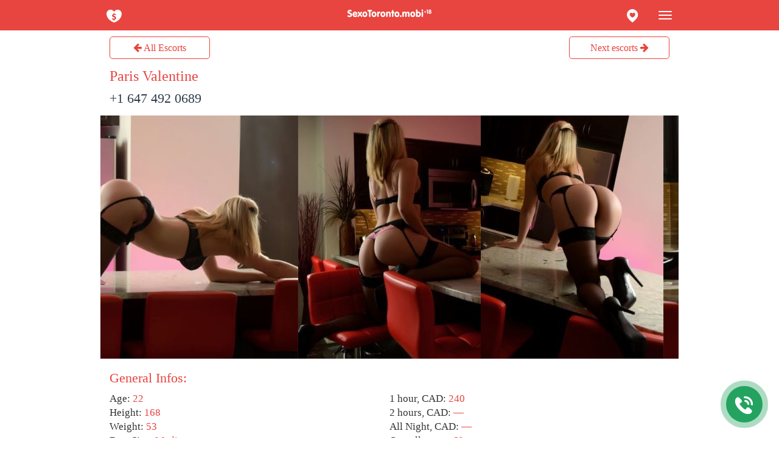

--- FILE ---
content_type: text/html; charset=UTF-8
request_url: https://sexotoronto.mobi/escort/1759772/
body_size: 5022
content:

<!DOCTYPE html> 
<html lang="en">
 <head>
   <meta name="yandex-verification" content="1f09e311d43b85d0" />
  <meta name="viewport" content="width=device-width,initial-scale=1.0,user-scalable=no">
  <link rel="canonical" href="https://sexotoronto.com/escort/1759772/" />
  <meta http-equiv="X-UA-Compatible" content="IE=edge">
 <title>Escorts Paris Valentine (Toronto). Phone number: +1 647 492 0689. Rate: 240 CAD 1 hour.</title>
 <meta name="description" content="Toronto escorts Paris Valentine, 22 age. Best call girls in Toronto.">
 <meta name="keywords" content="Toronto escorts Paris Valentine, call girl, prostitutes Paris Valentine (Toronto), sexy call girls.">
    <link href="/tpl/css/s.css?28042019" rel="stylesheet">
  <link rel="shortcut icon" href="/favicon.ico" />
  <script src="/tpl/js/jquery.min.js"></script>
  <script>
  (function(i,s,o,g,r,a,m){i['GoogleAnalyticsObject']=r;i[r]=i[r]||function(){
  (i[r].q=i[r].q||[]).push(arguments)},i[r].l=1*new Date();a=s.createElement(o),
  m=s.getElementsByTagName(o)[0];a.async=1;a.src=g;m.parentNode.insertBefore(a,m)
  })(window,document,'script','https://www.google-analytics.com/analytics.js','ga');

  ga('create', 'UA-104760202-1', 'auto');
  ga('send', 'pageview');

</script>
 </head>
 <body>
  <div id='main-wrapper'>
   <header>
    <div class='main'>
     <div class="navbar navbar-inverse navbar-fixed-top" role="navigation">
      <div class='head_wrap'>
       <div class="head100">
        <div id='left_menu'>
         <ul class="nav nav-pills pull-left">
          <li class="dropdown">
          <a href="#" data-toggle="dropdown" class="dropdown-toggle search_profile"><img src='/images/gamburger_1.svg' class="gamburger1" alt="" /></a>
          <ul class="dropdown-menu">
           <li><a href='/join/'>Join</a></li>
           <li><a href='/my/'>Advertising account</a></li>
           <li><a href='/support/'>Support</a></li>
          </ul>
          </li>
         </ul>
         <div class='logotip'><a class="navbar-brand logotip" href="/"><img src='/images/logo.svg' class='logotip' alt='SEXOTORONTO.MOBI' title="Show me all escorts girls in Toronto" /></a></div>
         <ul class="nav nav-pills pull-right" style="float: right;">
          <li class="dropdown">                                      
          <button type="button" class="navbar-toggle gamburger2" data-toggle="dropdown" data-target="#example-navbar-collapse">
           <span class="sr-only"></span>
           <span class="icon-bar"></span>
           <span class="icon-bar"></span>
           <span class="icon-bar"></span>
          </button>
           <ul class="dropdown-menu pull-right scroll_menu">
            <li><a href='/top/'>Waiting for call <span class="badge">0</span></a></li>
            <li><a href='/new/'>New escorts girls <span class="badge">15</span></a></li>
            <li><a href='/verified/'>Verified girls <span class="badge">19</span></a></li>
			<li><a href='/outcall/'>Outcall <span class="badge">262</span></a></li>
			<li><a href='/incall/'>Incall <span class="badge">256</span></a></li>
<li><a href="/cheap/" title="Cheap adult ads">Cheap <span class="badge">125</span></a></li>
<li><a href="/vip/" title="VIP Escort Girls in Toronto">VIP <span class="badge">57</span></a></li>
			<li><a href='/anal/'>Anal <span class="badge">86</span></a></li>
            <li><a href='/lesbian/'>Lesbian <span class="badge">67</span></a></li>
            <li><a href='/bdsm/'>BDSM <span class="badge">165</span></a></li>
			<li><a href='/escorts/shemale/'>Shemale <span class="badge">5</span></a></li>   
            <li><a href='/escorts/african/'>African <span class="badge">4</span></a></li>
            <li><a href='/escorts/asian/'>Asian <span class="badge">13</span></a></li>
            <li><a href='/escorts/indonesian/'>Indonesian <span class="badge">1</span></a></li>  
            <li><a href='/escorts/indian/'>Indian  <span class="badge">8</span></a></li>
            <li><a href='/escorts/arabian/'>Arabian <span class="badge">6</span></a></li>
            <li><a href='/escorts/russian/'>Russian <span class="badge">3</span></a></li>
            <li><a href='/escorts/european/'>European <span class="badge">118</span></a></li>    
           </ul>
          </li>
         </ul>
		 <ul class="nav nav-pills" style="float: right;">
    <li class="dropdown usermenu">
        <a href="#" data-toggle="dropdown" class="dropdown-toggle region_menu"><img src='/images/gps.svg' alt="" /></a>
        <ul class="dropdown-menu pull-right">
            <li><a href="/a/brampton/" title="Escorts Brampton">Brampton <span class="badge">7</span></a></li>
<li><a href="/a/mississauga/" title="Escorts Mississauga">Mississauga <span class="badge">6</span></a></li>
<li><a href="/a/burlington/" title="Escorts Burlington">Burlington <span class="badge">3</span></a></li>
<li><a href="/a/oakville/" title="Escorts Oakville">Oakville <span class="badge">7</span></a></li>
<li><a href="/a/markham/" title="Escorts Markham">Markham <span class="badge">5</span></a></li>
<li><a href="/a/durham/" title="Escorts Durham">Durham <span class="badge">20</span></a></li>
<li><a href="/a/north-york/" title="Escorts North York">North York <span class="badge">50</span></a></li>
<li><a href="/a/new-market/" title="Escorts New Market">New Market <span class="badge">5</span></a></li>
<li><a href="/a/richmond-hill/" title="Escorts Richmond Hill">Richmond Hill <span class="badge">1</span></a></li>
<li><a href="/a/vaughan/" title="Escorts Vaughan">Vaughan <span class="badge">3</span></a></li>
<li><a href="/a/downtown/" title="Escorts Downtown">Downtown <span class="badge">4</span></a></li>
<li><a href="/a/etobicoke/" title="Escorts Etobicoke">Etobicoke <span class="badge">12</span></a></li>
<li><a href="/a/scarborough/" title="Escorts Scarborough">Scarborough <span class="badge">19</span></a></li>
<li><a href="/a/hamilton/" title="Escorts Hamilton">Hamilton <span class="badge">13</span></a></li>
<li><a href="/a/st_catharines/" title="Escorts St. Catharines">St. Catharines <span class="badge">3</span></a></li>
<li><a href="/a/niagara_falls/" title="Escorts Niagara Falls">Niagara Falls <span class="badge">4</span></a></li>
<li><a href="/a/kitchener/" title="Escorts Kitchener">Kitchener <span class="badge">2</span></a></li>
<li><a href="/a/guelph/" title="Escorts Guelph">Guelph <span class="badge">5</span></a></li>
<li><a href="/a/brantford/" title="Escorts Brantford">Brantford <span class="badge">6</span></a></li>
<li><a href="/a/oshawa/" title="Escorts Oshawa">Oshawa <span class="badge">4</span></a></li>
        </ul>
    </li>
</ul>

        </div>
       </div>
      </div>
     </div>
    </div>
   </header>
   <div id='container'>
<!--<div class='top_button'> 
 <div class='all_girls'><a href='/' class='mbtn all_select'><i class="fa fa-arrow-left"></i> All Escorts</a></div>
  <div class='next_girl'><a href='/escort/1826990/' class='mbtn next_girl_select'>Next escorts <i class="fa fa-arrow-right"></i></a></div>
</div>-->
<div class="top-buttons-holder">
    <div class='top-buttons'>
        <a href='/' class='all-girls'><i class="fa fa-arrow-left"></i> All Escorts</a>
        <a href='/escort/1826990/' class='next-girl'>Next escorts <i class="fa fa-arrow-right"></i></a>
    </div>
</div>
<div class='css_anketa_info head100'>
<div onclick="location.href = 'tel:+1 647 492 0689'">  <h1 class='title'>Paris Valentine</h1>
  <div class='css_anketa_phone'>
   <a href='tel:+1 647 492 0689' class='css_anketa_phone' style='font-size:22px;'>+1 647 492 0689</a>     </div>
 </div>
</div> 
<div class="slider2 owl-carousel clearfix" style="padding: 0; margin: 10px 0;">
          <img src='/photos/0_400/escort_1759772_63d3ee2bb6fc7_r.jpg' alt='Paris Valentine — photos and reviews about the prostitute'  title='Paris Valentine, +1 647 492 0689' />
      
     <img src='/photos/0_400/escort_1759772_63d3ee2bb8f5d_r.jpg' alt='Paris Valentine, starts from 240 p/h' title='Paris Valentine, +1 647 492 0689' />
      
     <img src='/photos/0_400/escort_1759772_63d3ee2bc17e9_r.jpg' alt='adult massage Paris Valentine (Toronto)' title='Paris Valentine, +1 647 492 0689' />
      </div>
<div class='css_anketa_info head100'>
 
  <!-- Описание -->
  <div class='profile_desc'><p></p></div>

  <div class='css_anketa_params head100'>
  <h2 class='title' style='color:#e84541;'>General Infos:</h2>
   <div class="pull-left w50">
    <div class="head100">     
     Age: <span>22</span><br />
     Height: <span>168</span><br />
     Weight: <span>53</span><br />
                    Bust Size: <span>Medium</span><br/><br/>
     Nationality: <span>American</span> 
    </div>
   </div>
   <div style='pull-left w50'>
    <div>
     1 hour, CAD: <span>240</span><br />
     2 hours, CAD: <span>—</span><br />
     All Night, CAD: <span>—</span><br />
     Outcall escort: <span>Yes</span>
    </div>
   </div>
  </div>

<div class='uslugi'>
<div class='css_anketa_s head100'> 
<h2 class='title'>Escorts service</h2>
<div>
Vaginal sex<br />Oral sex<br />Anal sex<br />Massage<br />Striptease<br />Pussy licking<br />Golden Shower<br /></div>
</div>
</div>

<div class=\"commment\">
<h2 class='title' style='color:#e84541;'>Comments</h2><div>

<div id='css_comment' class='scrollbar-dynamic'>
<div id='css_comments' class='scroll'>       
<div class="kz1">
<div class='css_comment_top'></div>
 <div class='cross-section_phone'>
  <p>Hi!
Are you available for Outcall Anal Sex now?</p>

 </div>
</div>
       
<div class="kz1">
<div class='css_comment_top'></div>
 <div class='cross-section_phone'>
  <p>Hi are you free tomorrow?</p>

 </div>
</div>
       
<div class="kz1">
<div class='css_comment_top'></div>
 <div class='cross-section_phone'>
  <p>R u available tonite??</p>

 </div>
</div>
       
<div class="kz1">
<div class='css_comment_top'></div>
 <div class='cross-section_phone'>
  <p>Hello interested in meeting you hopefully I will hear back from you 716-622-6653</p>

 </div>
</div>
       
<div class="kz1">
<div class='css_comment_top'></div>
 <div class='cross-section_phone'>
  <p>Hey, 
Are you available for outcall? October 24th Richmond hill hotel. For a very hot couple. Thx </p>

 </div>
</div>
       
<div class="kz1">
<div class='css_comment_top'></div>
 <div class='cross-section_phone'>
  <p>Available?</p>

 </div>
</div>
       
<div class="kz1">
<div class='css_comment_top'></div>
 <div class='cross-section_phone'>
  <p>Hi</p>

 </div>
</div>
       
<div class="kz1">
<div class='css_comment_top'></div>
 <div class='cross-section_phone'>
  <p>widowed looking for great massage and happy ending </p>

 </div>
</div>
       
<div class="kz1">
<div class='css_comment_top'></div>
 <div class='cross-section_phone'>
  <p>Hi, are you available?</p>

 </div>
</div>
       
<div class="kz1">
<div class='css_comment_top'></div>
 <div class='cross-section_phone'>
  <p>Are you available now?</p>

 </div>
</div>
       
<div class="kz1">
<div class='css_comment_top'></div>
 <div class='cross-section_phone'>
  <p>Are you available now?</p>

 </div>
</div>
       
<div class="kz1">
<div class='css_comment_top'></div>
 <div class='cross-section_phone'>
  <p>I want you soon? </p>

 </div>
</div>
       
<div class="kz1">
<div class='css_comment_top'></div>
 <div class='cross-section_phone'>
  <p>3some with my girlfriend </p>

 </div>
</div>
       
<div class="kz1">
<div class='css_comment_top'></div>
 <div class='cross-section_phone'>
  <p>3some with my girlfriend </p>

 </div>
</div>
       
<div class="kz1">
<div class='css_comment_top'></div>
 <div class='cross-section_phone'>
  <p>Hi </p>

 </div>
</div>
       
<div class="kz1">
<div class='css_comment_top'></div>
 <div class='cross-section_phone'>
  <p>Hi, you can now?</p>

 </div>
</div>
       
<div class="kz1">
<div class='css_comment_top'></div>
 <div class='cross-section_phone'>
  <p>Hi. Are you available tomorrow at noon?</p>

 </div>
</div>
            </div>
  </div>
 </div>
</div>
</div>
<div class="kz2">
 <form id='comment' action='javascript:void(null);' method='post'>
 
  <p><input name='author' placeholder='Your name' size='20' class='form-control'  /></p>
  <p><textarea cols='55' rows='5' name='comment' class='form-control'  placeholder='Type your text here' required></textarea></p>
  <p><input type='hidden' name='id' value='1759772' /></p>
   <input type='hidden' name='status' value='1' />    <p><input type='submit' value='Send'  name='submit' class='mbtn mbtn-primary'></p>
   </form>
  <div class="k3">
  <p><a href='/escort/96922/' class='mbtn kz4'>Next escorts <i class="fa fa-arrow-right"></i></a></p>
 </div>
</div>


<div id='js-click-to-call-block' class='bounceInUp animated'>
    <div id='js-click-to-call-block-outer' class='bounceIn animated'></div>
    <div id='js-click-to-call-block-inner'></div>
    <a href='tel:+1 647 492 0689'>
        <img src='/images/call.png'>
    </a>
</div>
<!--<div id="scrollup"><a href='tel:+1 647 492 0689'><img src="/images/phone.png" class="up"  title="Позвонить" alt="Позвонить" width='80' /></a></div>-->

 </div>
 </div>

 
<div id='footer' class='footer_public'>
 <div class='footer_wave'></div>
 <div class='main'>
 <div class='main_menu content'>
  <div class='block'> 
   <div class='content'>Adult only. If you are under 18, please leave the site.<br>You are viewing our mobile site — SexoToronto.com<br/></div>
   <!--noindex-->
   <div class='btn_join'><a href="https://sexotoronto.com/escort/1759772/?nomobile" class='mbtn mbtn-pri' rel="nofollow">Desktop version</a></div>
   <div class='btn_join'><a href="/blog/" class='mbtn mbtn-pri'>Sex blog</a></div>
   <div class='btn_join'><a href="/wayback/" class='mbtn mbtn-pri'>Archive</a></div>
   <!--/noindex-->
  </div>
  <div class='copy'><p>SexoToronto.Mobi — Escorts Toronto<br/>Advertising on our website: toronto@turbosex.xxx</p>
  			<!--noindex-->
			<p>
			<!-- Yandex.Metrika informer --> <!--<a href="https://metrika.yandex.ru/stat/?id=45585897&amp;from=informer" target="_blank" rel="nofollow"><img src="https://informer.yandex.ru/informer/45585897/3_0_FFFFFFFF_EFEFEFFF_0_pageviews" style="width:88px; height:31px; border:0;" alt="Яндекс.Метрика" title="Яндекс.Метрика: данные за сегодня (просмотры, визиты и уникальные посетители)" class="ym-advanced-informer" data-cid="45585897" data-lang="ru" /></a> <!-- /Yandex.Metrika informer --> <!-- Yandex.Metrika counter --> <!--<script type="text/javascript" > (function(m,e,t,r,i,k,a){m[i]=m[i]||function(){(m[i].a=m[i].a||[]).push(arguments)}; m[i].l=1*new Date();k=e.createElement(t),a=e.getElementsByTagName(t)[0],k.async=1,k.src=r,a.parentNode.insertBefore(k,a)}) (window, document, "script", "https://mc.yandex.ru/metrika/tag.js", "ym"); ym(45585897, "init", { id:45585897, clickmap:true, trackLinks:true, accurateTrackBounce:true, webvisor:true }); </script> <noscript><div><img src="https://mc.yandex.ru/watch/45585897" style="position:absolute; left:-9999px;" alt="" /></div></noscript> --><!-- /Yandex.Metrika counter -->
			</p>
			<!--/noindex-->
  </div>
 </div>
</div>

</div></div>
<script src="/tpl/js/owl.carousel.234.js" defer="defer"></script>
<script src="/tpl/js/socketio.js"></script>
 <script>
  var socket = io('//s.turbosex.io:35354');
  var channel = 'toronto';
 </script>
 <div class="messages"></div>
 <script src="//ajax.aspnetcdn.com/ajax/jquery.validate/1.13.0/jquery.validate.min.js" defer="defer"></script>
<script src="/tpl/js/bootstrap.min.js" defer="defer"></script> 
<script src="/tpl/js/script.js?1769107314" defer="defer"></script>
<script>
window.onload = function() {
    var scrollUp = document.getElementById('js-click-to-call-block');
    window.onscroll = function () 
    {
        if (scrollUp != null) {
            if (window.pageYOffset > 0 )  {
                scrollUp.style.display = 'block';
            } 
            else {
                scrollUp.style.display = 'none';
            }
        }
    }
}
</script>
<script>
$(function(){
 $('#comment').submit(function(e){
  var a=1759772; 
  var msg = $('#comment').serialize();
  $.ajax({
   type: 'POST',
   url: '/comment.php',
   data: msg,
   success: function(html){
    $(".scroll").load("/comment_update.php", {id:a}).animate({scrollTop: 0}, 100);
    $('form input[name=author]').val('');
    $('form textarea').val('');
   }
  });
 });
});
</script>

<!-- Global site tag (gtag.js) - Google Analytics -->
<script async src="https://www.googletagmanager.com/gtag/js?id=UA-158738494-2"></script>
<script>
  window.dataLayer = window.dataLayer || [];
  function gtag(){dataLayer.push(arguments);}
  gtag('js', new Date());

  gtag('config', 'UA-158738494-2');
</script>

</body>
</html>


--- FILE ---
content_type: application/x-javascript
request_url: https://sexotoronto.mobi/tpl/js/script.js?1769107314
body_size: 4273
content:
(function(){if(document.getElementsByClassName){getElementsByClass=function(classList,node){return(node||document).getElementsByClassName(classList)}}else{getElementsByClass=function(classList,node){var node=node||document,list=node.getElementsByTagName('*'),length=list.length,classArray=classLisat.split(/\s+/),classes=classArray.length,result=[],i,j;for(i=0;i<length;i++){for(j=0;j<classes;j++){if(list[i].className.search('\\b'+classArray[j]+'\\b')!=-1){result.push(list[i]);break}}}
return result}}
var prevColor,i,colors=['#73B9FF','#FF7373','#E599FF','#7EB771','#FF648C','#FECC37','#669999','#9AD7A8'],items=getElementsByClass('cross-section_phone');for(i=0;i<items.length;i++){items[i].style.backgroundColor=getColor()}
function getColor(){var color=colors[Math.floor(Math.random()*colors.length)];if(color==prevColor){return getColor()}else{prevColor=color;return color}}})();

function _extends(){return(_extends=Object.assign||function(t){for(var e=1;e<arguments.length;e++){var n=arguments[e];for(var o in n)Object.prototype.hasOwnProperty.call(n,o)&&(t[o]=n[o])}return t}).apply(this,arguments)}function _typeof(t){return(_typeof="function"==typeof Symbol&&"symbol"==typeof Symbol.iterator?function(t){return typeof t}:function(t){return t&&"function"==typeof Symbol&&t.constructor===Symbol&&t!==Symbol.prototype?"symbol":typeof t})(t)}!function(t,e){"object"===("undefined"==typeof exports?"undefined":_typeof(exports))&&"undefined"!=typeof module?module.exports=e():"function"==typeof define&&define.amd?define(e):t.LazyLoad=e()}(this,function(){"use strict";var t="undefined"!=typeof window,e=t&&!("onscroll"in window)||"undefined"!=typeof navigator&&/(gle|ing|ro)bot|crawl|spider/i.test(navigator.userAgent),n=t&&"IntersectionObserver"in window,o=t&&"classList"in document.createElement("p"),r={elements_selector:"img",container:e||t?document:null,threshold:300,thresholds:null,data_src:"src",data_srcset:"srcset",data_sizes:"sizes",data_bg:"bg",class_loading:"loading",class_loaded:"loaded",class_error:"error",load_delay:0,auto_unobserve:!0,callback_enter:null,callback_exit:null,callback_reveal:null,callback_loaded:null,callback_error:null,callback_finish:null,use_native:!1},a=function(t,e){var n,o=new t(e);try{n=new CustomEvent("LazyLoad::Initialized",{detail:{instance:o}})}catch(t){(n=document.createEvent("CustomEvent")).initCustomEvent("LazyLoad::Initialized",!1,!1,{instance:o})}window.dispatchEvent(n)};var i=function(t,e){return t.getAttribute("data-"+e)},s=function(t,e,n){var o="data-"+e;null!==n?t.setAttribute(o,n):t.removeAttribute(o)},c=function(t){return"true"===i(t,"was-processed")},l=function(t,e){return s(t,"ll-timeout",e)},u=function(t){return i(t,"ll-timeout")},d=function(t,e){t&&t(e)},f=function(t,e){t._loadingCount+=e,0===t._elements.length&&0===t._loadingCount&&d(t._settings.callback_finish)},_=function(t){for(var e,n=[],o=0;e=t.children[o];o+=1)"SOURCE"===e.tagName&&n.push(e);return n},v=function(t,e,n){n&&t.setAttribute(e,n)},g=function(t,e){v(t,"sizes",i(t,e.data_sizes)),v(t,"srcset",i(t,e.data_srcset)),v(t,"src",i(t,e.data_src))},m={IMG:function(t,e){var n=t.parentNode;n&&"PICTURE"===n.tagName&&_(n).forEach(function(t){g(t,e)});g(t,e)},IFRAME:function(t,e){v(t,"src",i(t,e.data_src))},VIDEO:function(t,e){_(t).forEach(function(t){v(t,"src",i(t,e.data_src))}),v(t,"src",i(t,e.data_src)),t.load()}},b=function(t,e){var n,o,r=e._settings,a=t.tagName,s=m[a];if(s)return s(t,r),f(e,1),void(e._elements=(n=e._elements,o=t,n.filter(function(t){return t!==o})));!function(t,e){var n=i(t,e.data_src),o=i(t,e.data_bg);n&&(t.style.backgroundImage='url("'.concat(n,'")')),o&&(t.style.backgroundImage=o)}(t,r)},h=function(t,e){o?t.classList.add(e):t.className+=(t.className?" ":"")+e},p=function(t,e,n){t.addEventListener(e,n)},y=function(t,e,n){t.removeEventListener(e,n)},E=function(t,e,n){y(t,"load",e),y(t,"loadeddata",e),y(t,"error",n)},w=function(t,e,n){var r=n._settings,a=e?r.class_loaded:r.class_error,i=e?r.callback_loaded:r.callback_error,s=t.target;!function(t,e){o?t.classList.remove(e):t.className=t.className.replace(new RegExp("(^|\\s+)"+e+"(\\s+|$)")," ").replace(/^\s+/,"").replace(/\s+$/,"")}(s,r.class_loading),h(s,a),d(i,s),f(n,-1)},I=function(t,e){var n=function n(r){w(r,!0,e),E(t,n,o)},o=function o(r){w(r,!1,e),E(t,n,o)};!function(t,e,n){p(t,"load",e),p(t,"loadeddata",e),p(t,"error",n)}(t,n,o)},k=["IMG","IFRAME","VIDEO"],A=function(t,e){var n=e._observer;z(t,e),n&&e._settings.auto_unobserve&&n.unobserve(t)},L=function(t){var e=u(t);e&&(clearTimeout(e),l(t,null))},x=function(t,e){var n=e._settings.load_delay,o=u(t);o||(o=setTimeout(function(){A(t,e),L(t)},n),l(t,o))},z=function(t,e,n){var o=e._settings;!n&&c(t)||(k.indexOf(t.tagName)>-1&&(I(t,e),h(t,o.class_loading)),b(t,e),function(t){s(t,"was-processed","true")}(t),d(o.callback_reveal,t),d(o.callback_set,t))},O=function(t){return!!n&&(t._observer=new IntersectionObserver(function(e){e.forEach(function(e){return function(t){return t.isIntersecting||t.intersectionRatio>0}(e)?function(t,e){var n=e._settings;d(n.callback_enter,t),n.load_delay?x(t,e):A(t,e)}(e.target,t):function(t,e){var n=e._settings;d(n.callback_exit,t),n.load_delay&&L(t)}(e.target,t)})},{root:(e=t._settings).container===document?null:e.container,rootMargin:e.thresholds||e.threshold+"px"}),!0);var e},N=["IMG","IFRAME"],C=function(t,e){return function(t){return t.filter(function(t){return!c(t)})}((n=t||function(t){return t.container.querySelectorAll(t.elements_selector)}(e),Array.prototype.slice.call(n)));var n},M=function(t,e){this._settings=function(t){return _extends({},r,t)}(t),this._loadingCount=0,O(this),this.update(e)};return M.prototype={update:function(t){var n,o=this,r=this._settings;(this._elements=C(t,r),!e&&this._observer)?(function(t){return t.use_native&&"loading"in HTMLImageElement.prototype}(r)&&((n=this)._elements.forEach(function(t){-1!==N.indexOf(t.tagName)&&(t.setAttribute("loading","lazy"),z(t,n))}),this._elements=C(t,r)),this._elements.forEach(function(t){o._observer.observe(t)})):this.loadAll()},destroy:function(){var t=this;this._observer&&(this._elements.forEach(function(e){t._observer.unobserve(e)}),this._observer=null),this._elements=null,this._settings=null},load:function(t,e){z(t,this,e)},loadAll:function(){var t=this;this._elements.forEach(function(e){A(e,t)})}},t&&function(t,e){if(e)if(e.length)for(var n,o=0;n=e[o];o+=1)a(t,n);else a(t,e)}(M,window.lazyLoadOptions),M});

$(window).load(function(){$("#imgLoad").hide();$(".slider").owlCarousel({items:1,singleItem:true,autoHeight:true,autoplay:true,loop:true,autoplaySpeed:1000,autoplayTimeout:3000});});var num=30;$(function(){$("#load").click(function(){$("#imgLoad").show();$.ajax({url:"load.php",type:"GET",data:{"num":num},cache:false,success:function(response){if(response==0){$("#imgLoad").hide();$("#load").hide();}else{$("#content").append(response);num=num+30;$("#imgLoad").hide();}}});});});

$(document).ready(function(){
    //$("img.lazy").lazyload();
    
    var queue = [];
    function pushMessages(data) {
        for (id in data) {
            var message = data[id];
            queue.push(message);
            
        }
    }
   
    
    function showMessage(msg){
		var message_tile = newMessage(msg);
		$(".messages").prepend(message_tile);
		
		$('.message').delay(15000).fadeOut(2000, function(){
			$(this).remove();
		});
		
		return;
    }
    
    $(document).on("click", ".close", function(){
       $(this).parent().remove();
       $(".navbar").css("z-index", "1030");
    });

    function playTick() {
        var audioElement = document.createElement('audio');
        audioElement.setAttribute('src', 'sound/tick.mp3');
        audioElement.setAttribute('src', 'sound/tick.ogg');
        audioElement.setAttribute('autoplay', 'autoplay');
        audioElement.play();
        $(audioElement).remove();
    }

    function newMessage(data) {
        var tile = "";
        tile += '<div class="message bounceInDown ">';
        tile += '<div class="photo"><a href="/escort/'+data.id+'/"><img src="/photos/50_50/'+data.file_name+'"></a></div>';
        tile += '<div class="text">';
        tile += '<a href="/escort/'+data.id+'/">'+data.name+'</a><p>'+data.message+'</p>';
        tile += '</div>';
        tile += '</div>';

        return tile;
    }
    
    if (socket != undefined) socket.on(channel + 'im', function(msg){showMessage(msg);});
});

var scrollUp = document.getElementById('js-click-to-call-block');
window.onscroll = function() {
    if (window.pageYOffset > 0) {
        $(".navbar-inverse").css({"background-color": "rgba(232, 69, 64, 0.85)"});
   //     scrollUp.style.display = 'block';
    } else {
        $(".navbar-inverse").css({"background-color": "rgba(232, 69, 64, 1)"});
     //   scrollUp.style.display = 'none';
    }
};
var isIntercomLoaded = false;

$(window).scroll(() => {
    var $buttons = $('.top-buttons');
    if ($(window).scrollTop() >= 47) {
        $buttons.addClass("top-buttons-fixed");
   }  else {
        $buttons.removeClass("top-buttons-fixed");
   }
if (($(window).scrollTop() > 100) && (!isIntercomLoaded)  && !(location.href.match(/escort/))) {
    isIntercomLoaded = true;
    window.intercomSettings = {
        app_id: "pdvv5atp"
    };
    
    var w = window;
    var ic = w.Intercom;
    if (typeof ic === "function") {
        ic('reattach_activator');
        ic('update', intercomSettings);
    } else {
        var d = document;
        var i = function () {
            i.c(arguments)
        };
        i.q = [];
        i.c = function (args) {
            i.q.push(args)
        };
        w.Intercom = i;

        var s = d.createElement('script');
        s.type = 'text/javascript';
        s.async = true;
        s.src = 'https://widget.intercom.io/widget/pdvv5atp';
        var x = d.getElementsByTagName('script')[0];
        x.parentNode.insertBefore(s, x);

    }
}
});

function fixOwl() {
var $stage = $('.owl-stage'),
            stageW = $stage.width(),
            $el = $('.owl-item'),
            elW = 0;
        $el.each(function() {
            elW += $(this).find("img")[0].naturalWidth +($(this).css("margin-right").slice(0, -2))
        });
        if ( elW > stageW ) {
            $stage.width( elW );
        }else {
$stage.width(999);
        };
}

$(document).ready(function() {
var lazyLoadInstance = new LazyLoad({
    elements_selector: ".lazy"
});
$("body").append('<link href="//maxcdn.bootstrapcdn.com/font-awesome/4.7.0/css/font-awesome.min.css" rel="stylesheet">');
   var owl = $(".slider2").owlCarousel({
        items: 1, singleItem: true, autoplay: true,autoWidth: true,loop: true, autoplaySpeed: 1000, autoplayTimeout: 5000,center: true,
                onInitialized: fixOwl,
                onRefreshed: fixOwl,
        });
});
document.addEventListener("DOMContentLoaded", function (event) {
$(document).on("change", "#age-filter, #price-filter, #bra-filter, #service-filter", function() {
        var age = $("#age-filter").val(),
            price = $("#price-filter").val(),
            bra = $("#bra-filter").val(),
            service = $("#service-filter").val();

        $("#load").hide();
        $.ajax({
            url: "filter.php",
            type: "POST",
            data: {age:age, price:price, bra:bra,service:service},
            success: function(response) {
                $("#content").html(response);
            }
        });
        if (age == 0 && price == 0) $("#load").show();

        return false;
});
});


--- FILE ---
content_type: image/svg+xml
request_url: https://sexotoronto.mobi/images/gps.svg
body_size: 397
content:
<svg xmlns="http://www.w3.org/2000/svg" xmlns:xlink="http://www.w3.org/1999/xlink" preserveAspectRatio="xMidYMid" width="25" height="22" viewBox="0 0 25 22">
  <defs>
    <style>
      .cls-1 {
        fill: #fff;
        fill-rule: evenodd;
      }
    </style>
  </defs>
  <path d="M12.172,22.000 C12.184,22.000 3.000,15.490 3.000,9.625 C3.000,4.309 7.099,-0.000 12.156,-0.000 C17.213,-0.000 21.312,4.309 21.312,9.625 C21.312,15.444 12.129,22.000 12.172,22.000 ZM12.238,7.343 C10.722,4.867 7.739,5.869 7.698,8.356 C7.671,9.922 8.608,12.427 12.238,13.869 C15.886,12.466 16.769,9.941 16.768,8.382 C16.766,5.862 13.764,4.850 12.238,7.343 Z" class="cls-1"/>
</svg>


--- FILE ---
content_type: text/plain
request_url: https://www.google-analytics.com/j/collect?v=1&_v=j102&a=1945415049&t=pageview&_s=1&dl=https%3A%2F%2Fsexotoronto.mobi%2Fescort%2F1759772%2F&ul=en-us%40posix&dt=Escorts%20Paris%20Valentine%20(Toronto).%20Phone%20number%3A%20%2B1%20647%20492%200689.%20Rate%3A%20240%20CAD%201%20hour.&sr=1280x720&vp=1280x720&_u=IEBAAEABAAAAACAAI~&jid=1839401541&gjid=1830587622&cid=72284601.1769107315&tid=UA-104760202-1&_gid=851125728.1769107315&_r=1&_slc=1&z=1147252512
body_size: -451
content:
2,cG-3F5M5NRYV5

--- FILE ---
content_type: image/svg+xml
request_url: https://sexotoronto.mobi/images/gamburger_1.svg
body_size: 847
content:
��< ? x m l   v e r s i o n = " 1 . 0 "   e n c o d i n g = " u t f - 1 6 " ? >  
 < ! - -   G e n e r a t o r :   A d o b e   I l l u s t r a t o r   1 6 . 0 . 2 ,   S V G   E x p o r t   P l u g - I n   .   S V G   V e r s i o n :   6 . 0 0   B u i l d   0 )     - - >  
 < s v g   v e r s i o n = " 1 . 2 "   b a s e P r o f i l e = " t i n y "   i d = " !;>9_ 1 "  
 	   x m l n s = " h t t p : / / w w w . w 3 . o r g / 2 0 0 0 / s v g "   x m l n s : x l i n k = " h t t p : / / w w w . w 3 . o r g / 1 9 9 9 / x l i n k "   x = " 0 p x "   y = " 0 p x "   w i d t h = " 2 5 p x "   h e i g h t = " 2 4 p x "  
 	   v i e w B o x = " - 2 9 3   3 8 5   2 5   2 4 "   x m l : s p a c e = " p r e s e r v e " >  
 < p a t h   f i l l = " # F F F F F F "   d = " M - 2 8 0 . 5 , 3 8 9 . 4 c - 4 . 2 - 6 . 5 - 1 2 . 4 - 3 . 2 - 1 2 . 5 , 3 . 3 c 0 , 4 . 1 , 2 . 5 , 1 0 . 6 , 1 2 . 5 , 1 4 . 4 c 1 0 - 3 . 6 , 1 2 . 5 - 1 0 . 2 , 1 2 . 4 - 1 4 . 3  
 	 C - 2 6 8 . 1 , 3 8 6 . 2 - 2 7 6 . 3 , 3 8 2 . 9 - 2 8 0 . 5 , 3 8 9 . 4 z   M - 2 7 7 . 8 , 4 0 1 . 2 c - 0 . 4 , 0 . 5 - 1 , 0 . 8 - 1 . 6 , 0 . 9 c - 0 . 3 , 0 . 1 - 0 . 4 , 0 . 2 - 0 . 4 , 0 . 5 c 0 , 0 . 3 , 0 , 0 . 5 , 0 , 0 . 8  
 	 c 0 , 0 . 2 - 0 . 1 , 0 . 4 - 0 . 4 , 0 . 4 c - 0 . 3 , 0 - 0 . 6 , 0 - 0 . 9 , 0 c - 0 . 3 , 0 - 0 . 4 - 0 . 1 - 0 . 4 - 0 . 4 c 0 - 0 . 2 , 0 - 0 . 4 , 0 - 0 . 6 c 0 - 0 . 4 , 0 - 0 . 4 - 0 . 5 - 0 . 5 c - 0 . 6 - 0 . 1 - 1 . 1 - 0 . 2 - 1 . 6 - 0 . 4  
 	 c - 0 . 4 - 0 . 2 - 0 . 4 - 0 . 3 - 0 . 3 - 0 . 7 c 0 . 1 - 0 . 3 , 0 . 2 - 0 . 6 , 0 . 3 - 0 . 9 c 0 . 1 - 0 . 3 , 0 . 2 - 0 . 4 , 0 . 5 - 0 . 2 c 0 . 6 , 0 . 3 , 1 . 2 , 0 . 4 , 1 . 8 , 0 . 5 c 0 . 4 , 0 , 0 . 8 , 0 , 1 . 2 - 0 . 1  
 	 c 0 . 7 - 0 . 3 , 0 . 8 - 1 , 0 . 2 - 1 . 5 c - 0 . 2 - 0 . 2 - 0 . 4 - 0 . 3 - 0 . 7 - 0 . 4 c - 0 . 6 - 0 . 2 - 1 . 3 - 0 . 4 - 1 . 8 - 0 . 8 c - 0 . 9 - 0 . 5 - 1 . 5 - 1 . 2 - 1 . 5 - 2 . 3 c 0 . 1 - 1 . 2 , 0 . 8 - 1 . 9 , 2 - 2 . 3  
 	 c 0 . 5 - 0 . 2 , 0 . 5 - 0 . 2 , 0 . 5 - 0 . 6 c 0 - 0 . 2 , 0 - 0 . 3 , 0 - 0 . 5 c 0 - 0 . 4 , 0 . 1 - 0 . 4 , 0 . 5 - 0 . 4 c 0 . 1 , 0 , 0 . 2 , 0 , 0 . 4 , 0 c 0 . 8 , 0 , 0 . 8 , 0 , 0 . 8 , 0 . 7 c 0 , 0 . 5 , 0 , 0 . 5 , 0 . 6 , 0 . 6  
 	 c 0 . 4 , 0 . 1 , 0 . 9 , 0 . 2 , 1 . 3 , 0 . 3 c 0 . 2 , 0 . 1 , 0 . 3 , 0 . 2 , 0 . 2 , 0 . 4 c - 0 . 1 , 0 . 3 - 0 . 2 , 0 . 6 - 0 . 3 , 1 c - 0 . 1 , 0 . 3 - 0 . 2 , 0 . 3 - 0 . 5 , 0 . 2 c - 0 . 6 - 0 . 3 - 1 . 3 - 0 . 4 - 2 - 0 . 4  
 	 c - 0 . 2 , 0 - 0 . 4 , 0 - 0 . 5 , 0 . 1 c - 0 . 6 , 0 . 2 - 0 . 7 , 0 . 9 - 0 . 2 , 1 . 2 c 0 . 3 , 0 . 2 , 0 . 6 , 0 . 3 , 0 . 9 , 0 . 4 c 0 . 5 , 0 . 2 , 1 . 1 , 0 . 4 , 1 . 6 , 0 . 7  
 	 C - 2 7 7 . 1 , 3 9 8 . 1 - 2 7 6 . 6 , 4 0 0 - 2 7 7 . 8 , 4 0 1 . 2 z " / >  
 < / s v g >  
 

--- FILE ---
content_type: image/svg+xml
request_url: https://sexotoronto.mobi/images/logo.svg
body_size: 4309
content:
<?xml version="1.0" encoding="utf-8"?>
<!-- Generator: Adobe Illustrator 16.0.2, SVG Export Plug-In . SVG Version: 6.00 Build 0)  -->
<svg version="1.2" baseProfile="tiny" id="Слой_1"
	 xmlns="http://www.w3.org/2000/svg" xmlns:xlink="http://www.w3.org/1999/xlink" x="0px" y="0px" width="328.346px" height="32px"
	 viewBox="6.502 0 328.346 32" xml:space="preserve">
<g>
	<path fill="#FFFFFF" d="M312.677,10.308c0,0.256-0.086,0.48-0.254,0.67c-0.171,0.19-0.384,0.285-0.64,0.285
		c-0.084,0-0.208-0.014-0.375-0.041c-0.166-0.027-0.294-0.042-0.385-0.042l-1.038,0.021c-0.424,0.014-0.77,0.014-1.038,0v2.441
		c0,0.624-0.31,0.935-0.927,0.935c-0.303,0-0.534-0.078-0.69-0.234c-0.155-0.154-0.233-0.389-0.233-0.7l-0.01-1.194l-0.01-1.206
		c-0.84,0.048-1.432,0.073-1.777,0.073c-1.074,0-1.609-0.318-1.609-0.956c0-0.45,0.189-0.73,0.57-0.842
		c0.133-0.034,0.479-0.052,1.039-0.052c0.348,0,0.938-0.024,1.777-0.073l-0.012-1.216c0-0.63,0.031-1.066,0.094-1.309
		c0.068-0.25,0.178-0.437,0.322-0.562c0.146-0.125,0.332-0.187,0.563-0.187c0.264,0,0.484,0.085,0.67,0.255
		c0.184,0.169,0.273,0.386,0.273,0.649c0,0.118-0.012,0.305-0.035,0.562c-0.023,0.256-0.036,0.45-0.036,0.582l0.009,1.185
		l0.78,0.031c0.14,0,0.351-0.009,0.634-0.026s0.495-0.026,0.633-0.026C312.108,9.332,312.677,9.657,312.677,10.308z"/>
	<path fill="#FFFFFF" d="M319.263,14.692c0,0.825-0.143,1.438-0.426,1.839c-0.283,0.402-0.724,0.603-1.32,0.603
		c-0.588,0-1.025-0.2-1.313-0.603c-0.288-0.401-0.432-1.014-0.432-1.839V5.051h-0.313c-0.762,0-1.341-0.134-1.734-0.405
		c-0.396-0.27-0.594-0.668-0.594-1.195c0-0.534,0.203-0.932,0.608-1.195c0.405-0.263,1.021-0.395,1.845-0.395h1.725
		c0.699,0,1.201,0.187,1.502,0.561c0.301,0.375,0.451,1.001,0.451,1.881V14.692L319.263,14.692z"/>
	<path fill="#FFFFFF" d="M323.388,8.708c-0.457-0.402-0.803-0.856-1.033-1.361c-0.232-0.505-0.35-1.057-0.35-1.652
		c0-1.212,0.463-2.225,1.387-3.039c0.927-0.814,2.082-1.221,3.467-1.221c1.386,0,2.54,0.407,3.465,1.221
		c0.924,0.814,1.387,1.827,1.387,3.039c0,0.595-0.115,1.146-0.349,1.652c-0.231,0.505-0.575,0.959-1.033,1.361
		c0.664,0.436,1.167,0.973,1.507,1.61c0.34,0.637,0.51,1.365,0.51,2.181c0,1.406-0.518,2.581-1.554,3.522
		c-1.036,0.942-2.347,1.413-3.933,1.413c-1.588,0-2.896-0.471-3.934-1.413c-1.035-0.941-1.554-2.116-1.554-3.522
		c0-0.816,0.172-1.548,0.515-2.192C322.229,9.663,322.73,9.131,323.388,8.708z M324.812,12.179c0,0.602,0.199,1.115,0.603,1.537
		c0.401,0.423,0.884,0.635,1.444,0.635c0.568,0,1.051-0.211,1.449-0.629c0.396-0.42,0.598-0.934,0.598-1.543
		c0-0.609-0.2-1.128-0.598-1.554c-0.398-0.426-0.881-0.639-1.449-0.639c-0.563,0-1.043,0.213-1.444,0.639
		C325.011,11.051,324.812,11.569,324.812,12.179z M325.289,6.007c0,0.423,0.158,0.795,0.474,1.117
		c0.314,0.322,0.681,0.483,1.097,0.483c0.437,0,0.809-0.156,1.116-0.468c0.309-0.311,0.463-0.689,0.463-1.132
		c0-0.443-0.154-0.822-0.463-1.137c-0.309-0.316-0.682-0.473-1.116-0.473c-0.423,0-0.788,0.157-1.097,0.473
		C325.454,5.185,325.298,5.563,325.289,6.007z"/>
</g>
<g>
	<path fill="#FFFFFF" d="M26.649,20.714c0,2.566-0.911,4.644-2.733,6.231s-4.222,2.382-7.198,2.382c-2.285,0-4.236-0.41-5.854-1.23
		s-2.426-1.781-2.426-2.883c0-0.785,0.261-1.418,0.782-1.898s1.222-0.721,2.101-0.721c0.434,0,1.342,0.217,2.725,0.65
		s2.549,0.65,3.498,0.65c0.82,0,1.506-0.252,2.057-0.756s0.826-1.131,0.826-1.881c0-0.809-0.281-1.459-0.844-1.951
		s-1.77-1.02-3.621-1.582c-2.684-0.797-4.559-1.743-5.625-2.839s-1.6-2.569-1.6-4.421c0-2.379,0.858-4.324,2.575-5.836
		s3.952-2.268,6.706-2.268c2.027,0,3.697,0.36,5.01,1.081s1.969,1.62,1.969,2.698c0,0.773-0.231,1.38-0.694,1.819
		S23.198,8.62,22.377,8.62c-0.457,0-1.201-0.149-2.232-0.448s-1.811-0.448-2.338-0.448c-0.867,0-1.559,0.202-2.074,0.606
		s-0.773,0.935-0.773,1.591c0,1.043,1.137,1.922,3.41,2.637c0.527,0.164,0.938,0.293,1.23,0.387c2.449,0.82,4.236,1.854,5.361,3.103
		S26.649,18.851,26.649,20.714z"/>
	<path fill="#FFFFFF" d="M34.032,20.644c0.129,1.066,0.568,1.898,1.318,2.496s1.74,0.896,2.971,0.896
		c1.066,0,2.253-0.308,3.56-0.923s2.112-0.923,2.417-0.923c0.668,0,1.213,0.205,1.635,0.615s0.633,0.938,0.633,1.582
		c0,1.219-0.85,2.317-2.549,3.296s-3.697,1.468-5.994,1.468c-2.801,0-5.139-0.955-7.014-2.865s-2.813-4.307-2.813-7.189
		c0-2.895,0.911-5.309,2.733-7.242s4.093-2.9,6.812-2.9c2.625,0,4.822,0.908,6.592,2.725s2.654,4.037,2.654,6.662
		c0,0.855-0.193,1.453-0.58,1.793s-1.131,0.51-2.232,0.51H34.032z M33.961,16.935h7.488c-0.07-0.961-0.457-1.764-1.16-2.408
		s-1.541-0.967-2.514-0.967c-0.961,0-1.787,0.305-2.479,0.914S34.161,15.903,33.961,16.935z"/>
	<path fill="#FFFFFF" d="M56.567,22.595l-4.025,4.816c-0.434,0.527-0.841,0.905-1.222,1.134s-0.794,0.343-1.239,0.343
		c-0.738,0-1.377-0.275-1.916-0.826s-0.809-1.207-0.809-1.969c0-0.434,0.073-0.82,0.22-1.16s0.466-0.785,0.958-1.336l4.729-5.186
		l-3.973-4.025c-0.34-0.363-0.604-0.744-0.791-1.143s-0.281-0.785-0.281-1.16c0-0.75,0.267-1.412,0.8-1.986s1.151-0.861,1.854-0.861
		c0.445,0,0.861,0.097,1.248,0.29s0.756,0.495,1.107,0.905l3.445,3.99l3.164-3.885c0.328-0.398,0.706-0.721,1.134-0.967
		S61.788,9.2,62.139,9.2c0.797,0,1.482,0.278,2.057,0.835s0.861,1.216,0.861,1.978c0,0.352-0.105,0.732-0.316,1.143
		s-0.521,0.844-0.932,1.301l-3.744,3.99l4.43,5.01c0.539,0.598,0.894,1.096,1.063,1.494s0.255,0.838,0.255,1.318
		c0,0.715-0.255,1.33-0.765,1.846s-1.116,0.773-1.819,0.773c-0.48,0-0.917-0.111-1.31-0.334s-0.823-0.604-1.292-1.143L56.567,22.595
		z"/>
	<path fill="#FFFFFF" d="M66.112,19.062c0-2.953,0.905-5.382,2.716-7.286s4.11-2.856,6.899-2.856c2.801,0,5.098,0.949,6.891,2.848
		s2.689,4.33,2.689,7.295s-0.896,5.399-2.689,7.304s-4.09,2.856-6.891,2.856c-2.789,0-5.089-0.955-6.899-2.865
		S66.112,22.015,66.112,19.062z M71.983,18.991c0,1.453,0.346,2.622,1.037,3.507s1.594,1.327,2.707,1.327s2.016-0.445,2.707-1.336
		s1.037-2.057,1.037-3.498c0-1.395-0.354-2.534-1.063-3.419s-1.603-1.327-2.681-1.327c-1.102,0-2.001,0.439-2.698,1.318
		S71.983,17.585,71.983,18.991z"/>
	<path fill="#FFFFFF" d="M91.741,8.479h-2.145c-1.406,0-2.449-0.223-3.129-0.668s-1.02-1.119-1.02-2.021
		c0-0.926,0.343-1.614,1.028-2.065s1.726-0.677,3.12-0.677h10.143c1.383,0,2.42,0.226,3.111,0.677s1.037,1.14,1.037,2.065
		c0,0.902-0.343,1.576-1.028,2.021s-1.726,0.668-3.12,0.668h-2.162v16.348c0,1.395-0.24,2.432-0.721,3.111s-1.213,1.02-2.197,1.02
		s-1.717-0.34-2.197-1.02s-0.721-1.717-0.721-3.111V8.479z"/>
	<path fill="#FFFFFF" d="M101.198,19.062c0-2.953,0.905-5.382,2.716-7.286s4.11-2.856,6.899-2.856c2.801,0,5.098,0.949,6.891,2.848
		s2.689,4.33,2.689,7.295s-0.896,5.399-2.689,7.304s-4.09,2.856-6.891,2.856c-2.789,0-5.089-0.955-6.899-2.865
		S101.198,22.015,101.198,19.062z M107.069,18.991c0,1.453,0.346,2.622,1.037,3.507s1.594,1.327,2.707,1.327
		s2.016-0.445,2.707-1.336s1.037-2.057,1.037-3.498c0-1.395-0.354-2.534-1.063-3.419s-1.603-1.327-2.681-1.327
		c-1.102,0-2.001,0.439-2.698,1.318S107.069,17.585,107.069,18.991z"/>
	<path fill="#FFFFFF" d="M123.206,24.757V13.349c0-1.395,0.231-2.429,0.694-3.103s1.175-1.011,2.136-1.011
		c0.574,0,1.084,0.149,1.529,0.448s0.838,0.753,1.178,1.362c0.586-0.633,1.207-1.11,1.863-1.433s1.318-0.483,1.986-0.483
		c0.785,0,1.462,0.278,2.03,0.835s0.853,1.216,0.853,1.978c0,1.137-1.043,2.086-3.129,2.848c-0.75,0.27-1.313,0.492-1.688,0.668
		c-0.715,0.34-1.189,0.718-1.424,1.134s-0.352,1.169-0.352,2.259v5.906c0,1.395-0.234,2.432-0.703,3.111s-1.184,1.02-2.145,1.02
		s-1.673-0.34-2.136-1.02S123.206,26.151,123.206,24.757z"/>
	<path fill="#FFFFFF" d="M135.756,19.062c0-2.953,0.905-5.382,2.716-7.286s4.11-2.856,6.899-2.856c2.801,0,5.098,0.949,6.891,2.848
		s2.689,4.33,2.689,7.295s-0.896,5.399-2.689,7.304s-4.09,2.856-6.891,2.856c-2.789,0-5.089-0.955-6.899-2.865
		S135.756,22.015,135.756,19.062z M141.627,18.991c0,1.453,0.346,2.622,1.037,3.507s1.594,1.327,2.707,1.327
		s2.016-0.445,2.707-1.336s1.037-2.057,1.037-3.498c0-1.395-0.354-2.534-1.063-3.419s-1.603-1.327-2.681-1.327
		c-1.102,0-2.001,0.439-2.698,1.318S141.627,17.585,141.627,18.991z"/>
	<path fill="#FFFFFF" d="M157.764,24.757V13.349c0-1.395,0.231-2.429,0.694-3.103s1.175-1.011,2.136-1.011
		c0.574,0,1.084,0.149,1.529,0.448s0.838,0.753,1.178,1.362c0.609-0.668,1.313-1.154,2.109-1.459s1.764-0.457,2.9-0.457
		c2.238,0,3.949,0.639,5.133,1.916s1.775,3.135,1.775,5.572v8.139c0,1.395-0.234,2.432-0.703,3.111s-1.184,1.02-2.145,1.02
		s-1.676-0.34-2.145-1.02s-0.703-1.717-0.703-3.111v-6.416c0-1.582-0.237-2.71-0.712-3.384s-1.257-1.011-2.347-1.011
		c-1.031,0-1.793,0.349-2.285,1.046s-0.738,1.79-0.738,3.278v6.486c0,1.395-0.234,2.432-0.703,3.111s-1.184,1.02-2.145,1.02
		s-1.673-0.34-2.136-1.02S157.764,26.151,157.764,24.757z"/>
	<path fill="#FFFFFF" d="M180.106,14.702h-0.211c-0.996,0-1.778-0.22-2.347-0.659s-0.853-1.034-0.853-1.784
		c0-0.773,0.284-1.371,0.853-1.793s1.421-0.662,2.558-0.721V7.249c0-1.395,0.234-2.432,0.703-3.111s1.184-1.02,2.145-1.02
		c0.949,0,1.655,0.34,2.118,1.02s0.694,1.717,0.694,3.111v2.496h0.492c1.125,0,2.001,0.223,2.628,0.668s0.94,1.061,0.94,1.846
		c0,0.809-0.302,1.418-0.905,1.828s-1.503,0.615-2.698,0.615h-0.457v10.055c0,1.406-0.229,2.446-0.686,3.12
		s-1.166,1.011-2.127,1.011s-1.676-0.34-2.145-1.02s-0.703-1.717-0.703-3.111V14.702z"/>
	<path fill="#FFFFFF" d="M189.827,19.062c0-2.953,0.905-5.382,2.716-7.286s4.11-2.856,6.899-2.856c2.801,0,5.098,0.949,6.891,2.848
		s2.689,4.33,2.689,7.295s-0.896,5.399-2.689,7.304s-4.09,2.856-6.891,2.856c-2.789,0-5.089-0.955-6.899-2.865
		S189.827,22.015,189.827,19.062z M195.698,18.991c0,1.453,0.346,2.622,1.037,3.507s1.594,1.327,2.707,1.327
		s2.016-0.445,2.707-1.336s1.037-2.057,1.037-3.498c0-1.395-0.354-2.534-1.063-3.419s-1.603-1.327-2.681-1.327
		c-1.102,0-2.001,0.439-2.698,1.318S195.698,17.585,195.698,18.991z"/>
	<path fill="#FFFFFF" d="M210.78,25.618c0-0.902,0.322-1.673,0.967-2.312s1.418-0.958,2.32-0.958c0.891,0,1.652,0.319,2.285,0.958
		s0.949,1.409,0.949,2.312c0,0.914-0.313,1.688-0.94,2.32s-1.392,0.949-2.294,0.949c-0.926,0-1.705-0.316-2.338-0.949
		S210.78,26.532,210.78,25.618z"/>
	<path fill="#FFFFFF" d="M220.149,24.757V13.349c0-1.406,0.234-2.455,0.703-3.146s1.178-1.037,2.127-1.037
		c0.551,0,1.052,0.155,1.503,0.466s0.853,0.782,1.204,1.415c0.586-0.645,1.248-1.119,1.986-1.424s1.588-0.457,2.549-0.457
		c1.219,0,2.297,0.223,3.234,0.668s1.746,1.113,2.426,2.004c0.855-0.949,1.729-1.632,2.619-2.048s1.922-0.624,3.094-0.624
		c2.027,0,3.604,0.65,4.729,1.951s1.688,3.135,1.688,5.502v8.139c0,1.395-0.234,2.432-0.703,3.111s-1.184,1.02-2.145,1.02
		s-1.67-0.337-2.127-1.011s-0.686-1.714-0.686-3.12v-6.416c0-1.488-0.208-2.578-0.624-3.27s-1.069-1.037-1.96-1.037
		c-0.984,0-1.705,0.34-2.162,1.02s-0.686,1.752-0.686,3.217v6.486c0,1.395-0.234,2.432-0.703,3.111s-1.184,1.02-2.145,1.02
		s-1.676-0.34-2.145-1.02s-0.703-1.717-0.703-3.111v-6.416c0-1.5-0.205-2.593-0.615-3.278s-1.055-1.028-1.934-1.028
		c-0.984,0-1.705,0.34-2.162,1.02s-0.686,1.752-0.686,3.217v6.486c0,1.395-0.234,2.432-0.703,3.111s-1.184,1.02-2.145,1.02
		s-1.673-0.34-2.136-1.02S220.149,26.151,220.149,24.757z"/>
	<path fill="#FFFFFF" d="M250.63,19.062c0-2.953,0.905-5.382,2.716-7.286s4.11-2.856,6.899-2.856c2.801,0,5.098,0.949,6.891,2.848
		s2.689,4.33,2.689,7.295s-0.896,5.399-2.689,7.304s-4.09,2.856-6.891,2.856c-2.789,0-5.089-0.955-6.899-2.865
		S250.63,22.015,250.63,19.062z M256.501,18.991c0,1.453,0.346,2.622,1.037,3.507s1.594,1.327,2.707,1.327s2.016-0.445,2.707-1.336
		s1.037-2.057,1.037-3.498c0-1.395-0.354-2.534-1.063-3.419s-1.603-1.327-2.681-1.327c-1.102,0-2.001,0.439-2.698,1.318
		S256.501,17.585,256.501,18.991z"/>
	<path fill="#FFFFFF" d="M278.315,10.501c0.621-0.539,1.304-0.943,2.048-1.213s1.55-0.404,2.417-0.404
		c2.449,0,4.515,0.97,6.196,2.909s2.522,4.362,2.522,7.269c0,2.742-0.861,5.083-2.584,7.022s-3.768,2.909-6.135,2.909
		c-0.938,0-1.799-0.164-2.584-0.492s-1.459-0.809-2.021-1.441c-0.352,0.609-0.753,1.066-1.204,1.371s-0.952,0.457-1.503,0.457
		c-0.961,0-1.673-0.34-2.136-1.02s-0.694-1.717-0.694-3.111V5.315c0-1.406,0.231-2.449,0.694-3.129s1.175-1.02,2.136-1.02
		s1.676,0.34,2.145,1.02s0.703,1.723,0.703,3.129V10.501z M278.21,18.956c0,1.43,0.349,2.578,1.046,3.445s1.597,1.301,2.698,1.301
		c1.09,0,1.986-0.439,2.689-1.318s1.055-2.021,1.055-3.428c0-1.43-0.349-2.59-1.046-3.48s-1.597-1.336-2.698-1.336
		s-2.001,0.442-2.698,1.327S278.21,17.515,278.21,18.956z"/>
	<path fill="#FFFFFF" d="M294.048,4.454c0-0.902,0.322-1.676,0.967-2.32s1.418-0.967,2.32-0.967c0.891,0,1.652,0.322,2.285,0.967
		s0.949,1.418,0.949,2.32c0,0.914-0.313,1.688-0.94,2.32s-1.392,0.949-2.294,0.949c-0.926,0-1.705-0.316-2.338-0.949
		S294.048,5.368,294.048,4.454z M300.13,24.757c0,1.406-0.229,2.446-0.686,3.12s-1.16,1.011-2.109,1.011
		c-0.961,0-1.676-0.34-2.145-1.02s-0.703-1.717-0.703-3.111V13.349c0-1.395,0.231-2.429,0.694-3.103s1.181-1.011,2.153-1.011
		c0.949,0,1.652,0.337,2.109,1.011s0.686,1.708,0.686,3.103V24.757z"/>
</g>
</svg>
